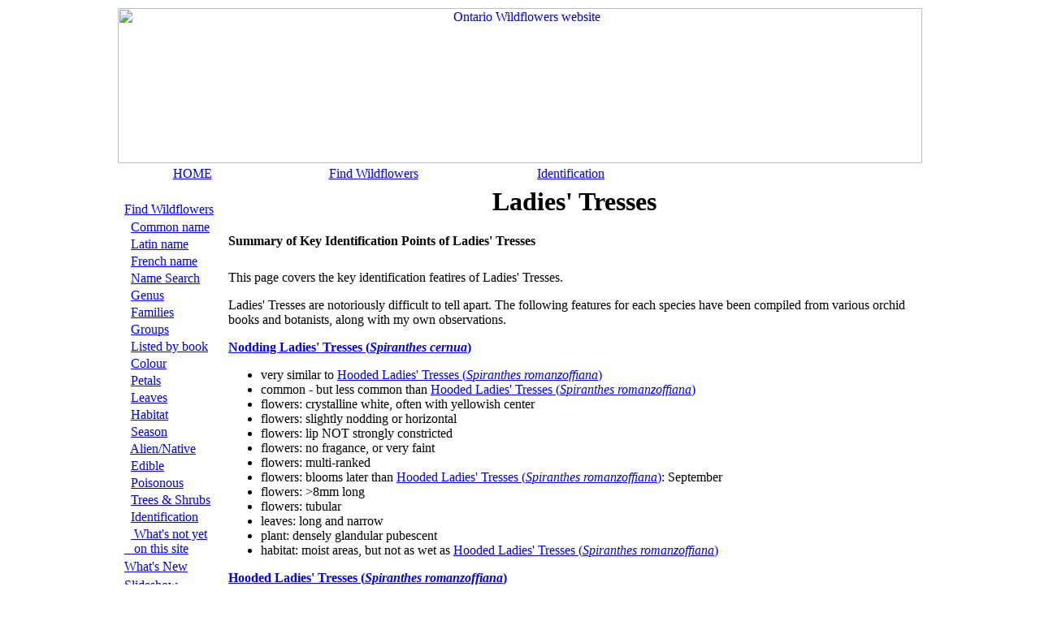

--- FILE ---
content_type: text/html; charset=UTF-8
request_url: http://ontariowildflowers.com/groups/58/ladiestressesidsummary.php
body_size: 4082
content:
<html><head><title>Ontario Wildflowers - Ladies Tresses - Summary of Key Identification Points</title><!-- Content pages have HTML, BODY, TITLE tags, before this page is included. -->
<!-- NEW Jan 2 2014 -->

<head>
<LINK REL="STYLESHEET" href="https://ontariowildflowers.com/z/stylesheet.css" TYPE="text/css">
<SCRIPT type="text/javaScript" src="https://ontariowildflowers.com/z/js/breakoutofframes.js"></SCRIPT>
</head>

	<body>
		<div align="center">
			<!-- Entire page table start: -->
			<table width="990" border="0" cellpadding="0">
				<tr>
					<td width="100%" class="sitecolor">
					<table border="0" width="100%" cellspacing="0" cellpadding="0" height="115">
						<tr>
							<td>
							<p align="center">
							<a href="http://ontariowildflowers.com">
							<img border="0" src="http://ontariowildflowers.com/zcomponents/ONwildflower_header.jpg" width="990" height="191" alt="Ontario Wildflowers website"></a></td>
						</tr>
					</table>
					</td>
				</tr>


<!-- ============== TOP MENU START =========== -->
				<tr>
					<td class="TopMenu" width="100%">
						<div align="center">
							<!-- Top menu table start: -->
							<table width="100%" border="0" cellpadding="0" class="TopMenu">
								<tr>
									<td width="129">
										<div align="center">
											<a class="TopMenu" href="http://www.ontariowildflowers.com">HOME</a></div>
									</td>
									<td width="190">
										<div align="center">
											<a class="TopMenu" href="http://ontariowildflowers.com/main/index.php">Find Wildflowers</a></div>
									</td>
									<td width="158">
										<div align="center">
											<a class="TopMenu" href="http://ontariowildflowers.com/id/index.php">Identification</a></div>
									</td>
									<td width="229">



									</td>
								</tr>
							<!-- Top menu table end: -->
							</table>
						</div>
					</td>
				</tr>
<!-- ============= TOP MENU END ==================== -->





				<tr>
					<td width="100%">
						<!-- page body table start: -->
						<table border="0" width="100%" cellspacing="0" cellpadding="0">
							<tr>
								<td width="5" class="LeftSideMenu">
								<img border="0" src="http://ontariowildflowers.com/z/spacer.gif" width="5" height="5"></td>


<!-- ============= LEFT SIDE MENU START ================== -->
								<td width="118" valign="top" class="LeftSideMenu">
						<div align="left">
							<!-- Side menu inner table start: -->
							<table border="0" cellspacing="3" cellpadding="0" width="100%" class="LeftSideMenu">
								<tr height="15">
									<td>
									<img border="0" src="http://ontariowildflowers.com/z/spacer.gif" width="5" height="15"></td></tr>
								<tr height="20">
									<td width="115" height="20">
									<a class="LeftSideMenu" href="http://ontariowildflowers.com/main/index.php">Find 
									Wildflowers</a></td>
								</tr>
								<tr height="10">
									<td width="115" height="10">
									<nobr>&nbsp;&nbsp;<a class="LeftSideMenu_sub" href="http://ontariowildflowers.com/main/list_common.php">Common name</a></nobr></td>
								</tr>
								<tr height="10">
									<td width="115" height="10">
									<nobr>&nbsp;&nbsp;<a class="LeftSideMenu_sub" href="http://ontariowildflowers.com/main/list_latin.php">Latin name</a></nobr></td>
								</tr>
								<tr height="10">
									<td width="115" height="10">
									<nobr>&nbsp;&nbsp;<a class="LeftSideMenu_sub" href="http://ontariowildflowers.com/main/list_french.php">French name</a></nobr></td>
								</tr>
								<tr height="10">
									<td width="115" height="10">
									<nobr>&nbsp;&nbsp;<a class="LeftSideMenu_sub" href="http://ontariowildflowers.com/main/name_search.php">Name Search</a></nobr></td>
								</tr>
								<tr height="10">
									<td width="115" height="10">
									<nobr>&nbsp;&nbsp;<a class="LeftSideMenu_sub" href="http://ontariowildflowers.com/main/list_genus.php">Genus</a></nobr></td>
								</tr>
								<tr height="10">
									<td width="115" height="10">
									<nobr>&nbsp;&nbsp;<a class="LeftSideMenu_sub" href="http://ontariowildflowers.com/main/list_family.php">Families</a></nobr></td>
								</tr>
								<tr height="10">
									<td width="115" height="10">
									<nobr>&nbsp;&nbsp;<a class="LeftSideMenu_sub" href="http://ontariowildflowers.com/main/list_groups.php">Groups</a></nobr></td>
								</tr>
								<tr height="10">
									<td width="115" height="10">
									<nobr>&nbsp;&nbsp;<a class="LeftSideMenu_sub" href="http://ontariowildflowers.com/main/book.php">Listed by book</a></nobr></td>
								</tr>
								<tr height="10">
									<td width="115" height="10">
									<nobr>&nbsp;&nbsp;<a class="LeftSideMenu_sub" href="http://ontariowildflowers.com/main/colour.php">Colour</a></nobr></td>
								</tr>
								<tr height="10">
									<td width="115" height="10">
									<nobr>&nbsp;&nbsp;<a class="LeftSideMenu_sub" href="http://ontariowildflowers.com/main/petals.php">Petals</a></nobr></td>
								</tr>
								<tr height="10">
									<td width="115" height="10">
									<nobr>&nbsp;&nbsp;<a class="LeftSideMenu_sub" href="http://ontariowildflowers.com/main/leaves.php">Leaves</a></nobr></td>
								</tr>
								<tr height="10">
									<td width="115" height="10">
									<nobr>&nbsp;&nbsp;<a class="LeftSideMenu_sub" href="http://ontariowildflowers.com/main/habitat.php">Habitat</a></nobr></td>
								</tr>
								<tr height="10">
									<td width="115" height="10">
									<nobr>&nbsp;&nbsp;<a class="LeftSideMenu_sub" href="http://ontariowildflowers.com/main/season.php">Season</a></nobr></td>
								</tr>
								<tr height="10">
									<td width="115" height="10">
									<nobr>&nbsp;&nbsp;<a class="LeftSideMenu_sub" href="http://ontariowildflowers.com/main/alien_native.php">Alien/Native</a></nobr></td>
								</tr>
								<tr height="10">
									<td width="115" height="10">
									<nobr>&nbsp;&nbsp;<a class="LeftSideMenu_sub" href="http://ontariowildflowers.com/main/edible.php">Edible</a></nobr></td>
								</tr>
								<tr height="10">
									<td width="115" height="10">
									<nobr>&nbsp;&nbsp;<a class="LeftSideMenu_sub" href="http://ontariowildflowers.com/main/poisonous.php">Poisonous</a></nobr></td>
								</tr>
								<tr height="10">
									<td width="115" height="10">
									<nobr>&nbsp;&nbsp;<a class="LeftSideMenu_sub" href="http://ontariowildflowers.com/main/speciestype.php">Trees & Shrubs</a></nobr></td>
								</tr>
								<tr height="10">
									<td width="115" height="10">
									<nobr>&nbsp;&nbsp;<a class="LeftSideMenu_sub" href="http://ontariowildflowers.com/id/index.php">Identification</a></nobr></td>
								</tr>
								<tr height="10">
									<td width="115" height="10">
									&nbsp;&nbsp;<a class="LeftSideMenu_sub" href="http://ontariowildflowers.com/main/list_not_yet_onthesite.php">
										What's not yet<br>&nbsp;&nbsp;&nbsp;on this site</a></td>
								</tr>
								<tr height="20">
									<td width="115" height="20">
									<a class="LeftSideMenu" href="http://ontariowildflowers.com/index.php#whatsnew">What's New</a></td>
								</tr>
								<tr height="20">
									<td width="115" height="20">
									<a class="LeftSideMenu" href="http://ontariowildflowers.com/main/slideshow.php">Slideshow</a></td>
								</tr>
								<tr height="20">
									<td width="115" height="20">
									<a class="LeftSideMenu" href="http://ontariowildflowers.com/main/list_mystery_plants.php">Mystery plants</a></td>
								</tr>
								<tr height="20">
									<td width="115" height="20">
									<a class="LeftSideMenu" href="http://ontariowildflowers.com/booklist/index.php">Booklist</a></td>
								</tr>
								<tr height="20">
									<td width="115" height="20">
									<a class="LeftSideMenu" href="http://ontariowildflowers.com/sites/index.php">Site Inventories</a></td>
								</tr>
								<tr height="20">
									<td width="115" height="20">
									<a class="LeftSideMenu" href="http://ontariowildflowers.com/other/links.php">Links</a></td>
								</tr>
								<tr height="10">
									<td width="115" height="10">
									<a class="LeftSideMenu_sub" href="http://ontariowildflowers.com/other/sitemap.php">Sitemap</a></td>
								</tr>
								<tr height="10">
									<td width="115" height="10">
									<a class="LeftSideMenu_sub" href="http://ontariowildflowers.com/other/guestbook.php">Guestbook</a></td>
								</tr>
								<tr height="10">
									<td width="115" height="10">
									<a class="LeftSideMenu_sub" href="http://ontariowildflowers.com/other/about.php">About this site</a></td>
								</tr>
								<tr height="10">
									<td width="115" height="10">
									<a class="LeftSideMenu_sub" href="http://ontariowildflowers.com/other/usephotos.php">Use of material</a></td>
								</tr>
								<tr height="10">
									<td width="115" height="10">
									<a class="LeftSideMenu_sub" href="http://ontariowildflowers.com/other/privacypolicy.php">Privacy Policy</a></td>
								</tr>
								<tr height="10">
									<td width="115" height="10">
									&nbsp;</td>
								</tr>
								<tr height="20">
									<td width="115" height="20">
									<a class="LeftSideMenu" href="http://www.ontarioferns.com">Ferns</a></td>
								</tr>
								<tr height="20">
									<td width="115" height="20">
									<a class="LeftSideMenu" href="http://ontariotrees.com">Trees &amp; Shrubs</a></td>
								</tr>
								<tr height="20">
									<td width="115" height="20">
									<a class="LeftSideMenu" href="http://ontariograsses.com">Grasses</a></td>
								</tr>
								<tr height="20">
									<td width="115" height="20">
									<a class="LeftSideMenu" href="http://worldofmosses.com">Mosses</a></td>
								</tr>

								<!-- Side menu inner table end: -->
								</table>
						</div>
								</td>
<!-- ============= LEFT SIDE MENU END ==================== -->


								<td width="10" valign="top" class="LeftSideMenu">
								<img border="0" src="http://ontariowildflowers.com/z/spacer.gif" width="10" height="10"></td>

								<td valign="top" class="MainBody">

								
					<!-- Page content table start: -->
					<table border="0" cellpadding="0" cellspacing="3" width="100%" class="MainBody">




<!-- ================= BEGIN PAGE CONTENT ================ -->

    <tr>
<td width="100%">
				<h1 align="center">Ladies' Tresses</h1>
				<font size="3"><b>Summary of Key Identification Points of Ladies' Tresses</font></b></td>
              </tr>
	<tr>
                <td width="100%">

<p align="left">
 </td>
        </tr>
	<tr><td width="100%">&nbsp; </td></tr>
    <tr></font>
      <td width="100%">This page covers the key identification featires of Ladies' Tresses.</p>
      Ladies' Tresses are notoriously difficult to tell apart. The following features for each species have been compiled from various orchid books and botanists,
      along with my own observations.</p>
	
	<p><b>
		<a href="http://ontariowildflowers.com/main/species.php?id=308">Nodding Ladies' Tresses (<i>Spiranthes cernua</i>)</a>		</b></p>
		<ul>
			<li>very similar to <a href="http://ontariowildflowers.com/main/species.php?id=313">Hooded Ladies' Tresses (<i>Spiranthes romanzoffiana</i>)</a></li>
			<li>common - but less common than <a href="http://ontariowildflowers.com/main/species.php?id=313">Hooded Ladies' Tresses (<i>Spiranthes romanzoffiana</i>)</a></li>
			<li>flowers: crystalline white, often with yellowish center</li>
			<li>flowers: slightly nodding or horizontal</li>
			<li>flowers: lip NOT strongly constricted</li>
			<li>flowers: no fragance, or very faint</li>
			<li>flowers: multi-ranked</li>
			<li>flowers: blooms later than <a href="http://ontariowildflowers.com/main/species.php?id=313">Hooded Ladies' Tresses (<i>Spiranthes romanzoffiana</i>)</a>: September</li>
			<li>flowers: &gt;8mm long</li>
			<li>flowers: tubular</li>
			<li>leaves: long and narrow</li>
			<li>plant: densely glandular pubescent</li>
			<li>habitat: moist areas, but not as wet as <a href="http://ontariowildflowers.com/main/species.php?id=313">Hooded Ladies' Tresses (<i>Spiranthes romanzoffiana</i>)</a></li>
		</ul>

		<p><b>
		<a href="http://ontariowildflowers.com/main/species.php?id=313">Hooded Ladies' Tresses (<i>Spiranthes romanzoffiana</i>)</a>		</b></p>
		<ul>
			<li>very similar to <a href="http://ontariowildflowers.com/main/species.php?id=308">Nodding Ladies' Tresses (<i>Spiranthes cernua</i>)</a>; also to <a href="http://ontariowildflowers.com/main/species.php?id=312">Great Plains Ladies' Tresses (<i>Spiranthes magnicamporum</i>)</a></li>
			<li>quite common</li>
			<li>flowers: lip somewhat fiddle-shaped; curls outward, down, and back; strongly constricted</li>
			<li>flowers: bulbous flower base</li>
			<li>flowers: multi-ranked: 3 ranks</li>
			<li>flowers: ascending at 45 degrees</li>
			<li>flowers: narrower than <a href="http://ontariowildflowers.com/main/species.php?id=308">Nodding Ladies' Tresses (<i>Spiranthes cernua</i>)</a></li>
			<li>flowers: fragrant: distinctive almond scent</li>
			<li>flowers: not so pure white as <a href="http://ontariowildflowers.com/main/species.php?id=308">Nodding Ladies' Tresses (<i>Spiranthes cernua</i>)</a></li>
			<li>flowers: blooms earlier than <a href="http://ontariowildflowers.com/main/species.php?id=308">Nodding Ladies' Tresses (<i>Spiranthes cernua</i>)</a>: July-August</li>
			<li>flowers: hooded</li>
			<li>leaves: grass-like, narrower than <a href="http://ontariowildflowers.com/main/species.php?id=308">Nodding Ladies' Tresses (<i>Spiranthes cernua</i>)</a> and <a href="http://ontariowildflowers.com/main/species.php?id=312">Great Plains Ladies' Tresses (<i>Spiranthes magnicamporum</i>)</a></li>
			<li>plant: much less densely pubescent than <a href="http://ontariowildflowers.com/main/species.php?id=308">Nodding Ladies' Tresses (<i>Spiranthes cernua</i>)</a></li>
			<li>habitat: moist and open areas</li>
		</ul>
		
		<p><b>
		<a href="http://ontariowildflowers.com/main/species.php?id=312">Great Plains Ladies' Tresses (<i>Spiranthes magnicamporum</i>)</a>		</b></p>
		<ul>
			<li>rare in Ontario</li>
			<li>flowers: large</li>
			<li>flowers: fragrant: almond and vanilla scent</li>
			<li>flowers: multi-ranked</li>
			<li>flowers: very late blooming: September-October</li>
		</ul>
		
		<p><b>
		<a href="http://ontariowildflowers.com/main/species.php?id=311">Wide-leaved Ladies' Tresses (<i>Spiranthes lucida</i>)</a>		</b></p>
		<ul>
			<li>flowers: yellow throat, white edges</li>
			<li>flowers: blooms early: the first of the Ladies' Tresses to bloom</li>
			<li>flowers: multi-ranked</li>
			<li>leaves: broad shining leaves</li>
			<li>habitat: wet gravelly places</li>
		</ul>
		
		<p><b>
		Case's Ladies' Tresses (<i>Spiranthes casei</i>)		</b></p>
		<ul>
			<li>flowers: reddish</li>
			<li>flowers: pubescent on back</li>
			<li>flowers: nodding or horizontal</li>
			<li>flowers: SINGLE rank</li>
			<li>flowers: later blooming: August-September</li>
			<li>flowers: off-white: yellowish-white</li>
			<li>flowers: less than 8mm long</li>
			<li>habitat: drier ground than <a href="http://ontariowildflowers.com/main/species.php?id=308">Nodding Ladies' Tresses (<i>Spiranthes cernua</i>)</a></li>
		</ul>
		
		<p><b>
		Southern Slender Ladies' Tresses (<i>Spiranthes gracilis</i>)</b> and <b><a href="http://ontariowildflowers.com/main/species.php?id=310">Northern Slender Ladies' Tresses (<i>Spiranthes lacera</i>)</a>		</b></p>
		<ul>
			<li>flowers: lip somewhat ragged</li>
			<li>flowers: smallest of all the Ladies' Tresses</li>
			<li>flowers: lateral sepals spreading outward and down</li>
			<li>flowers: greenish lip</li>
			<li>leaves: <a href="http://ontariowildflowers.com/main/species.php?id=310">Northern Slender Ladies' Tresses</a>: present at flowering time</li>
			<li>leaves: Southern Slender Ladies' Tresses: absent at flowering time</li>
			<li>leaves: small ovate basal leaves</li>
			<li>plant: inconspicuous</li>
			<li>plant: easily mistaken at first glance for a grass</li>
		</ul></td>


</tr>


<tr><td><div align="center"><table border="0" width="90%" cellspacing="0" cellpadding="0">
<tr><td width="100%" bgcolor="#000000">
<img border="0" src="http://ontariowildflowers.com/z/spacer.gif" width="5" height="1"></td></tr>
<tr><td width="100%">
<img border="0" src="http://ontariowildflowers.com/z/spacer.gif" width="5" height="2"></td></tr>
<tr><td width="100%" class="TDLinks_RelatedPages">
<p align="center" class="TDLinks_RelatedPages"><b>
<nobr><a class="Links_Group_Footer" href="http://ontariowildflowers.com/main/index.php">Wildflowers</a></nobr>
&#9679;&nbsp;<nobr><a class="Links_Group_Footer" href="http://ontariowildflowers.com/main/group.php?id=58">Ladies' Tresses</a></nobr>
&#9679;&nbsp;<nobr><a class="Links_Group_Footer" href="http://ontariowildflowers.com/main/group.php?id=18">Orchids</a></nobr>
&#9679;&nbsp;<nobr><a class="Links_Group_Footer" href="http://ontariowildflowers.com/groups/58/ladiestressesidsummary.php">Ladies' Tresses ID</a></nobr>
</td></tr></table></div></td></tr>
<!-- Page footer for PHP sites
This page displays only rows and cells, it is assumed a container is ready for it.  -->
<!-- NEW Jan 2 2014 -->

		<!-- Page content table end: -->
		</table>
		</td>
	</tr>
	<tr>
		<td colspan="20" class="Footer">
		<img border="0" src="http://ontariowildflowers.com/z/spacer.gif" width="10" height="2"></td>
	</tr>
	
	<!-- page body  table end: -->
	</table>
	</td></tr>

	
	<tr><td class="Footer">


<!-- Page footer container table start: -->
<table cellpadding="0" cellspacing="0" width="100%" class="Footer">



		<tr>
			<td valign="top" colspan="20" bgcolor="#e1da94">
				<img height="3" src="http://ontariowildflowers.com/z/spacer.gif" width="10"></td>
		</tr>


		<tr>
			<td valign="top" class="Footer">
				<img height="10" src="http://ontariowildflowers.com/z/spacer.gif" width="11"></td>
			<td valign="top">
				<a href="http://wildwoodcanada.com">
				<img border="0" align="top" width="165" height="140" src="http://ontariowildflowers.com/zcomponents/ONwildflower_bottomMedalion.jpg" alt="Wildwood Canada group of sites" /></a></td>
			<td width="5" valign="top">
				<img height="10" width="5" src="http://ontariowildflowers.com/z/spacer.gif" /></td>
			<td style="width: 100%" valign="top" class="FooterSitesContainer">
			<table class="FooterSiteLinks" width="790" cellpadding="0" cellspacing="0" height="140">
				<tr>
					<td valign="top" width="100%" colspan="5">
						<img height="2" width="10" src="http://ontariowildflowers.com/z/spacer.gif" /></td>
				</tr>
				<tr>
					<td valign="top" width="15">
						<img height="10" src="http://ontariowildflowers.com/z/spacer.gif" width="15" /></td>
					<td style="width: 163px" valign="top">
						<table cellpadding="0" cellspacing="0" style="width: 100%">
							<tr>
								<td class="FooterSites">
								<a class="Links_FooterSites" href="http://wildwoodsurvival.com">Wildwood Survival</a></td>
							</tr>
							<tr>
								<td class="FooterSites">
								<a class="Links_FooterSites" href="http://wildwoodtracking.com">Wildwood Tracking</a></td>
							</tr>
							<tr>
								<td class="FooterSites">
								<a class="Links_FooterSites" href="http://stoneageskills.com">Stone Age Skills</a></td>
							</tr>
							<tr>
								<td class="FooterSites">
								<a class="Links_FooterSites" href="http://trackingquiz.com">Tracking Quiz</a></td>
							</tr>
							<tr>
								<td class="FooterSites">
								<a class="Links_FooterSites" href="http://trackertrail.com">Tracker Trail</a></td>
							</tr>
							<tr>
								<td class="FooterSites">
								&nbsp;</td>
							</tr>
							</table>
					</td>
					<td style="width: 163px" valign="top">
						<table cellpadding="0" cellspacing="0" style="width: 100%">
							<tr>
								<td class="FooterSites">
								<a class="Links_FooterSites" href="http://ontariowildflowers.com">Ontario	Wildflowers</a></td>
							</tr>
							<tr>
								<td class="FooterSites">
								<a class="Links_FooterSites" href="http://ontariotrees.com">Ontario Trees 
								&amp; Shrubs</a></td>
							</tr>
							<tr>
								<td class="FooterSites">
								<a class="Links_FooterSites" href="http://ontarioferns.com">Ontario Ferns</a></td>
							</tr>
							<tr>
								<td class="FooterSites">
								<a class="Links_FooterSites" href="http://ontariograsses.com">Ontario Grasses</a></td>
							</tr>
							<tr>
								<td class="FooterSites">
								<a class="Links_FooterSites" href="http://worldofmosses.com">World of Mosses</a></td>
							</tr>
							</table>
					</td>
					<td style="width: 163px" valign="top">
					<table cellpadding="0" cellspacing="0" style="width: 100%">
						<tr>
							<td class="FooterSites">
							<a class="Links_FooterSites" href="http://jamesbayroad.com">James Bay Road</a></td>
						</tr>
						<tr>
							<td class="FooterSites">
							<a class="Links_FooterSites" href="http://rupertriver.com">Rupert River</a></td>
						</tr>
						<tr>
							<td class="FooterSites">
							<a class="Links_FooterSites" href="http://tlhwy.com">Trans-Labrador Hwy</a></td>
						</tr>
						<tr>
							<td class="FooterSites">
							<a class="Links_FooterSites" href="http://mopedtrip.com">Moped Trip</a></td>
						</tr>
						<tr>
							<td class="FooterSites">
							&nbsp;</td>
						</tr>
					</table>
					</td>
					<td style="width: 163px" valign="top">
					<table cellpadding="0" cellspacing="0" style="width: 100%">
						<tr>
							<td class="FooterSites">
							<a class="Links_FooterSites" href="http://wildwoodcanada.com">Wildwood Canada</a></td>
						</tr>
						<tr>
							<td class="FooterSites">
							<a class="Links_FooterSites" href="http://mumart.ca">Mumart</a></td>
						</tr>
						<tr>
							<td class="FooterSites">
							<a class="Links_FooterSites" href="http://wildontario.com">Wild Ontario</a></td>
						</tr>
						<tr>
							<td class="FooterSites">
							<a class="Links_FooterSites" href="http://earthcaretaker.com">Earth Caretaker</a></td>
						</tr>
						<tr>
							<td class="FooterSites">
							<a class="Links_FooterSites" href="http://wildwoodtrackers.com">Wildwood Trackers</a></td>
						</tr>
						<tr>
							<td class="FooterSites" style="height: 18px">
							<a class="Links_FooterSites" href="http://ontariotrackers.com">Ontario Trackers</a></td>
						</tr>
						<tr>
							<td class="FooterSites">
							<a class="Links_FooterSites" href="http://orangeville.ontariotrackers.com">Orangeville Trackers</a></td>
						</tr>
					</table>
					</td>
				</tr>
			</table>
			</td>
			<td width="5" valign="top" class="Footer">
				<img height="10" src="http://ontariowildflowers.com/z/spacer.gif" width="11"></td>
		</tr>

		<tr>
			<td valign="top" colspan="20" bgcolor="#e1da94">
				<img height="3" src="http://ontariowildflowers.com/z/spacer.gif" width="10"></td>
		</tr>

		
		<tr><td colspan="5">
			<p align="center"><font size="1">The material on this 
			page is copyright &copy; by the original 
			author/artist/photographer. This website is created, 
			maintained &amp; copyright &copy; by
			<a href="http://wmuma.com/other/wmbio/index.html">Walter 
			Muma</a><br><i>Please respect this copyright and
			<a href="http://ontariowildflowers.com/other/usephotos.html">ask permission</a> 
			before using or saving any of the content of this page 
			for any purpose.</i><br></font><font size="2">THANK YOU 
			FOR VISITING!</font><br>&nbsp;</p></td>
		</tr>
	</table>


<!-- entire page table end: -->
	</table>
	</td></tr>
</body>
</html>

